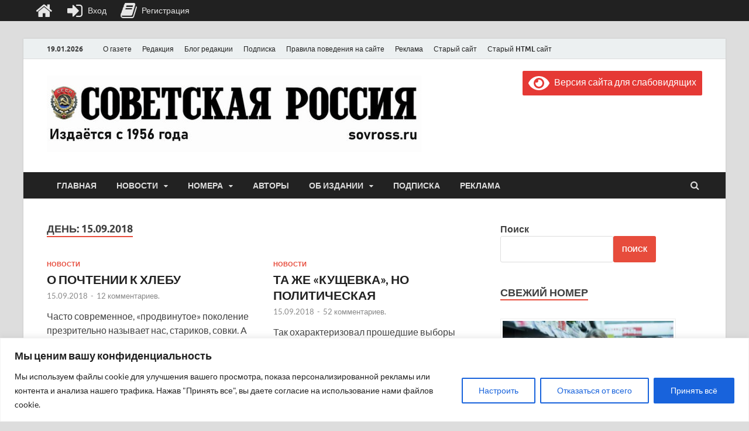

--- FILE ---
content_type: text/css
request_url: https://sovross.ru/wp-content/plugins/widget-for-yandex-zen/css/widget-for-yandex-zen.css?ver=1.2.10
body_size: 782
content:
.zenimage {
    display:inline-block;
    position:relative;
    margin-bottom: 2px;
    margin-top: 2px;
}
.zenimage .zenimage_text {
    display:block;
    position:absolute;
    left:0;
    bottom:0;
    width:100%;
    box-sizing:border-box;
    -moz-box-sizing: border-box;
    -webkit-box-sizing: border-box;
    color:#fff;
    padding:10px;
    background-color:rgba(0,0,0,.5);
}
.zenimage h6 {
    font-family:Arial, Helvetica, sans-serif;
    font-size:18px;
}
.zenimage span {
    font-size:18px;
}

.zenleft {
    float: left;
}

.zenright {
    margin-left: 38px;
}

.dzen-card {
    max-width: 330px;
    font-family: Arial, sans-serif;
}

.dzen-card a {
    text-decoration: none;
    color: inherit;
}

.dzen-image {
    position: relative;
    width: 100%;
    overflow: hidden;
    aspect-ratio: inherit;
}

.dzen-image img {
    width: 100%;
    height: 100%;
    object-fit: cover;
}

.dzen-card.style-1,
.dzen-card.style-2 {
    border: 1px solid #dcdcdc; /* Цвет и толщина рамки */
    border-radius: 8px; /* Радиус закругления углов */
    overflow: hidden; /* Обрезаем содержимое по рамке */
}

.dzen-card.style-1:not(:last-child), .dzen-card.style-2:not(:last-child) {
    margin-bottom: 8px;
}

.dzen-card.style-1 .dzen-image,
.dzen-card.style-4 .dzen-image {
    aspect-ratio: 16 / 9;
}

.dzen-card.style-2 .dzen-image,
.dzen-card.style-3 .dzen-image {
    aspect-ratio: 4 / 3;
}

.dzen-overlay-below {
    padding: 8px;
    text-align: left;
    display: flex;
    align-items: center;
}

.dzen-card.style-1 .dzen-overlay,
.dzen-card.style-2 .dzen-overlay {
    justify-content: flex-start;
}

.dzen-overlay-inside {
    position: absolute;
    bottom: 0;
    left: 0;
    width: 100%;
    padding: 8px;
    background: rgba(0, 0, 0, 0.5);
    color: #fff;
    display: flex;
    align-items: center;
    box-sizing: border-box;
    justify-content: flex-start;
}

.dzen-text {
    font-size: 1em;
    line-height: 1.2em;
    display: -webkit-box;
    -webkit-box-orient: vertical;
    -webkit-line-clamp: 2;
    overflow: hidden;
    text-overflow: ellipsis;
}

.dzen-logo {
    display: inline-block !important;
    height: auto; !important;
    width: auto !important;
    vertical-align: middle;
    margin-right: 5px;
    object-fit: contain;
}